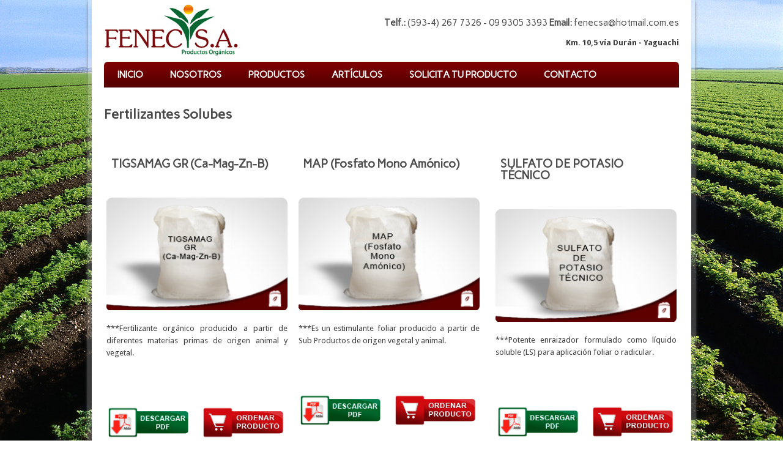

--- FILE ---
content_type: text/html; charset=UTF-8
request_url: http://www.fenecsa.com.ec/fertilizantes-solubes/
body_size: 5058
content:
<!DOCTYPE html>
<!--[if lt IE 7]> <html class="no-js lt-ie9 lt-ie8 lt-ie7" lang="es-ES"> <![endif]-->
<!--[if IE 7]>    <html class="no-js lt-ie9 lt-ie8" lang="es-ES"> <![endif]-->
<!--[if IE 8]>    <html class="no-js lt-ie9" lang="es-ES"> <![endif]-->
<!--[if gt IE 8]><!--> <html class="no-js" lang="es-ES"> <!--<![endif]-->
<head>

	<!-- Basic Page Needs
  ================================================== -->
	<meta charset="UTF-8" />
	<title>FENECSA - Productos Orgánicos en Ecuador</title>
<meta  name="keywords" content="organicos, compost, fenecsa, ecuador, trujillo, urea, sulfato, agro, magnesio, agricultura, agriculture, potasio, suelo, fertil, natural, duran, fertilizantes edaficos, maquinaria, acuacultura, fertilizantes solubles, fertilizantes mezclas, coadyuvantes, plaguicidas, bacillus, thuringiensis, bassiana, sulfoq , nematodos, compost biol, bio enraizador, compost camaron, super green"/>

	<!--[if lt IE 9]>
		<script src="http://html5shiv.googlecode.com/svn/trunk/html5.js"></script>
	<![endif]-->

	<!-- CSS
  ================================================== -->
	<link rel="stylesheet" href="http://www.fenecsa.com.ec/wp-content/themes/megazine_v1-06/style.css" type="text/css" />
	
				<link rel="stylesheet" href="http://www.fenecsa.com.ec/wp-content/themes/megazine_v1-06/stylesheet/foundation.css">
		
	<!--[if IE 7]>
		<link rel="stylesheet" href="http://www.fenecsa.com.ec/wp-content/themes/megazine_v1-06/stylesheet/ie7-style.css" /> 
	<![endif]-->	
	
	<link rel="alternate" type="application/rss+xml" title="Fenecsa &raquo; Feed" href="http://www.fenecsa.com.ec/feed/" />
<link rel="alternate" type="application/rss+xml" title="Fenecsa &raquo; RSS de los comentarios" href="http://www.fenecsa.com.ec/comments/feed/" />
<link rel="alternate" type="application/rss+xml" title="Fenecsa &raquo; Fertilizantes Solubes RSS de los comentarios" href="http://www.fenecsa.com.ec/fertilizantes-solubes/feed/" />
<link rel='stylesheet' id='style-custom-css'  href='http://www.fenecsa.com.ec/wp-content/themes/megazine_v1-06/style-custom.css?ver=3.5.1' type='text/css' media='all' />
<link rel='stylesheet' id='Google-Font-css'  href='http://fonts.googleapis.com/css?family=Carme%3Asubset%3Dlatin%3An%2Ci%2Cb%2Cbi%7CDroid+Sans%3Asubset%3Dlatin%3An%2Ci%2Cb%2Cbi%7CDroid+Serif%3Asubset%3Dlatin%3An%2Ci%2Cb%2Cbi%7CNunito%3Asubset%3Dlatin%3An%2Ci%2Cb%2Cbi%7C&#038;ver=3.5.1' type='text/css' media='all' />
<link rel='stylesheet' id='contact-form-7-css'  href='http://www.fenecsa.com.ec/wp-content/plugins/contact-form-7/includes/css/styles.css?ver=3.5.2' type='text/css' media='all' />
<link rel='stylesheet' id='rps-style-css'  href='http://www.fenecsa.com.ec/wp-content/plugins/recent-posts-slider/css/style.css?ver=3.5.1' type='text/css' media='all' />
<link rel='stylesheet' id='superfish-css'  href='http://www.fenecsa.com.ec/wp-content/themes/megazine_v1-06/stylesheet/superfish.css?ver=3.5.1' type='text/css' media='all' />
<link rel='stylesheet' id='fancybox-css'  href='http://www.fenecsa.com.ec/wp-content/themes/megazine_v1-06/stylesheet/fancybox.css?ver=3.5.1' type='text/css' media='all' />
<link rel='stylesheet' id='fancybox-thumbs-css'  href='http://www.fenecsa.com.ec/wp-content/themes/megazine_v1-06/stylesheet/jquery.fancybox-thumbs.css?ver=3.5.1' type='text/css' media='all' />
<script type='text/javascript' src='http://www.fenecsa.com.ec/wp-includes/js/jquery/jquery.js?ver=1.8.3'></script>
<script type='text/javascript' src='http://www.fenecsa.com.ec/wp-content/themes/megazine_v1-06/javascript/jquery.fitvids.js?ver=1.0'></script>
<script type='text/javascript'>
/* <![CDATA[ */
var URL = {"goodlayers":"http:\/\/www.fenecsa.com.ec\/wp-content\/themes\/megazine_v1-06"};
/* ]]> */
</script>
<script type='text/javascript' src='http://www.fenecsa.com.ec/wp-content/themes/megazine_v1-06/javascript/jquery.preloader.js?ver=1.0'></script>
<script type='text/javascript' src='http://www.fenecsa.com.ec/wp-includes/js/comment-reply.min.js?ver=3.5.1'></script>
<link rel="EditURI" type="application/rsd+xml" title="RSD" href="http://www.fenecsa.com.ec/xmlrpc.php?rsd" />
<link rel="wlwmanifest" type="application/wlwmanifest+xml" href="http://www.fenecsa.com.ec/wp-includes/wlwmanifest.xml" /> 
<link rel='prev' title='Fertilizantes Mezclas' href='http://www.fenecsa.com.ec/fertilizantes-mezclas/' />
<link rel='next' title='Solicita tu producto' href='http://www.fenecsa.com.ec/solicita-tu-producto/' />
<meta name="generator" content="WordPress 3.5.1" />
<link rel='canonical' href='http://www.fenecsa.com.ec/fertilizantes-solubes/' />
<style type="text/css" media="screen"></style><script type="text/javascript">
		fx = "fade";
		timeout = "3000";
		transitionspeed = "600";
		</script><style type="text/css">
		#featured.upzslider { width: 300px !important; height:260px !important; }
		#featured-navi.upzslider a span#previousslide,#featured-navi a span#nextslide { bottom:105px !important; }.upzslider>div.fragment-slide { height:260px !important; width:300px !important; }</style>	
<!--[if lt IE 9]>
<style type="text/css">
	div.shortcode-dropcap.circle{
		z-index: 1000;
		position: relative;
		behavior: url(http://www.fenecsa.com.ec/wp-content/themes/megazine_v1-06/stylesheet/ie-fix/PIE.php);
	}
	div.search-wrapper .search-text{ width: 185px; }
	div.feedback-wrapper a{ left: 0px; }
	div.top-navigation-left{ width: 50%; text-align: left; }
	span.portfolio-thumbnail-image-hover{ filter: alpha(opacity=0) !important; }
	span.hover-link, span.hover-video, span.hover-zoom{ display: none !important; }
	div.top-post-slider .flexslider ul.slides .flex-caption a{ display: block; }
	div.recent-comment-widget .recent-comment-widget-thumbnail{ width: 55px; }
</style>
<![endif]-->
	<style type="text/css">.recentcomments a{display:inline !important;padding:0 !important;margin:0 !important;}</style>
<link rel="shortcut icon" href="http://www.fenecsa.com.ec/wp-content/uploads/2013/08/favicon.ico" type="image/x-icon" />	
</head>
<body class="page page-id-3333 page-template-default">


<div id="fb-root"></div>
<script>(function(d, s, id) {
  var js, fjs = d.getElementsByTagName(s)[0];
  if (d.getElementById(id)) return;
  js = d.createElement(s); js.id = id;
  js.src = "//connect.facebook.net/es_LA/sdk.js#xfbml=1&version=v2.4&appId=862512743781550";
  fjs.parentNode.insertBefore(js, fjs);
}(document, 'script', 'facebook-jssdk'));</script>

<div class="gdl-custom-full-background"><img src="http://www.fenecsa.com.ec/wp-content/uploads/2013/08/fondo3.jpg" alt="" /></div><div class="body-wrapper">
<div class="container-wrapper">
		 

	<div class="header-wrapper main container">
			
		<!-- Get Logo -->
		<div class="logo-wrapper">
			<a href="http://www.fenecsa.com.ec"><img src="http://www.fenecsa.com.ec/wp-content/uploads/2013/06/logo-fenecsa-.png" alt=""/></a>		</div>
		<div class="logo-right-text"><div class="clear"></div><h6><strong>Telf.: </strong>(593-4) 267 7326 - 09 9305 3393
<strong>Email: </strong>fenecsa@hotmail.com.es</h6><strong>Km. 10,5 vía Durán - Yaguachi </strong></div>
		<!-- Navigation -->
		<div class="clear"></div>
		<div class="wpsr_floatbts_anchor"></div>
		<div class="gdl-navigation-wrapper">
			<div class="navigation-wrapper"><div id="main-superfish-wrapper" class="menu-wrapper"><ul id="menu-top" class="sf-menu"><li id="menu-item-3041" class="menu-item menu-item-type-post_type menu-item-object-page menu-item-3041"><a href="http://www.fenecsa.com.ec/">INICIO</a></li>
<li id="menu-item-3043" class="menu-item menu-item-type-post_type menu-item-object-page menu-item-3043"><a href="http://www.fenecsa.com.ec/nosotros/">NOSOTROS</a></li>
<li id="menu-item-3082" class="menu-item menu-item-type-custom menu-item-object-custom current-menu-ancestor current-menu-parent menu-item-3082"><a href="#">PRODUCTOS</a>
<ul class="sub-menu">
	<li id="menu-item-4081" class="menu-item menu-item-type-post_type menu-item-object-page menu-item-4081"><a href="http://www.fenecsa.com.ec/fertilizantes-organicos/">FERTILIZANTES ORGÁNICOS</a></li>
	<li id="menu-item-3055" class="menu-item menu-item-type-post_type menu-item-object-page menu-item-3055"><a href="http://www.fenecsa.com.ec/fertilizantes/">FERTILIZANTES</a></li>
	<li id="menu-item-3093" class="menu-item menu-item-type-post_type menu-item-object-page menu-item-3093"><a href="http://www.fenecsa.com.ec/plaguicidas/">PLAGUICIDAS</a></li>
	<li id="menu-item-3155" class="menu-item menu-item-type-post_type menu-item-object-page menu-item-3155"><a href="http://www.fenecsa.com.ec/micro-organismos/">MICRO ORGANISMOS</a></li>
	<li id="menu-item-3320" class="menu-item menu-item-type-post_type menu-item-object-page menu-item-3320"><a href="http://www.fenecsa.com.ec/maquinarias/">MAQUINARIAS</a></li>
	<li id="menu-item-3323" class="menu-item menu-item-type-post_type menu-item-object-page menu-item-3323"><a href="http://www.fenecsa.com.ec/acuacultura/">ACUACULTURA</a></li>
	<li id="menu-item-3326" class="menu-item menu-item-type-post_type menu-item-object-page menu-item-3326"><a href="http://www.fenecsa.com.ec/fertilizantes-edaficos/">FERTILIZANTES EDÁFICOS</a></li>
	<li id="menu-item-3332" class="menu-item menu-item-type-post_type menu-item-object-page menu-item-3332"><a href="http://www.fenecsa.com.ec/fertilizantes-mezclas/">FERTILIZANTES MEZCLAS</a></li>
	<li id="menu-item-3342" class="menu-item menu-item-type-post_type menu-item-object-page current-menu-item page_item page-item-3333 current_page_item menu-item-3342"><a href="http://www.fenecsa.com.ec/fertilizantes-solubes/">FERTILIZANTES SOLUBLES</a></li>
</ul>
</li>
<li id="menu-item-3505" class="menu-item menu-item-type-taxonomy menu-item-object-category menu-item-3505"><a href="http://www.fenecsa.com.ec/category/noticias/">ARTÍCULOS</a></li>
<li id="menu-item-3429" class="menu-item menu-item-type-post_type menu-item-object-page menu-item-3429"><a href="http://www.fenecsa.com.ec/solicita-tu-producto/">SOLICITA TU PRODUCTO</a></li>
<li id="menu-item-3042" class="menu-item menu-item-type-post_type menu-item-object-page menu-item-3042"><a href="http://www.fenecsa.com.ec/contactos/">CONTACTO</a></li>
</ul></div></div>			<div class="clear"></div>
		</div>
		
	</div> <!-- header wrapper container -->
	
	<div class="content-wrapper main container">
	
					
	<div class="page-wrapper single-page ">
		<div class="row"><div class="gdl-page-left mb0 twelve columns"><div class="row"><div class="gdl-page-item mb20 twelve columns"><div class="gdl-header-wrapper"><h1 class="gdl-header-title">Fertilizantes Solubes</h1><div class="gdl-header-gimmick right"></div><div class="clear"></div></div><div class="row"><div class="twelve columns "><div class="gdl-page-content"><p>&nbsp;</p>
<div class="colum">
<div class="colum1-3">
<div class="gdl-header-wrapper">
<h3 class="gdl-header-title">TIGSAMAG GR (Ca-Mag-Zn-B)</h3>
<div class="gdl-header-gimmick right" style="width: 117px; height: 33px;"></div>
<div class="clear"></div>
</div>
<p><a href="http://www.fenecsa.com.ec/wp-content/uploads/2013/08/TIGSAMAG-GR-Ca-Mag-Zn-B2.png"><img class="aligncenter size-medium wp-image-3876" alt="TIGSAMAG GR (Ca-Mag-Zn-B)" src="http://www.fenecsa.com.ec/wp-content/uploads/2013/08/TIGSAMAG-GR-Ca-Mag-Zn-B2-300x188.png" width="300" height="188" /></a></p>
<p style="text-align: justify;">***Fertilizante orgánico producido a partir de diferentes materias primas de origen animal y vegetal.</p>
<p>&nbsp;</p>
<div class="shortcode1-2 ">
<div class="ex1" align="center"><img class="aligncenter" alt="logo-compost-biol" src="/wp-content/uploads/2013/05/pdf_btn.png" width="135" height="55" /></div>
</div>
<div class="shortcode1-2 last">
<div class="ex1" align="center"><a href="?page_id=3582"><img class="aligncenter" alt="logo-compost-biol" src="/wp-content/uploads/2013/05/order_btn.png" width="135" height="55" /></a></div>
</div>
<div class="clear"></div>
</div>
</div>
<div class="colum">
<div class="colum1-3">
<div class="gdl-header-wrapper">
<h3 class="gdl-header-title">MAP (Fosfato Mono Amónico)</h3>
<div class="gdl-header-gimmick right" style="width: 117px; height: 33px;"></div>
<div class="clear"></div>
</div>
<p><a href="http://www.fenecsa.com.ec/wp-content/uploads/2013/08/MAP1.png"><img class="aligncenter size-medium wp-image-3875" alt="MAP" src="http://www.fenecsa.com.ec/wp-content/uploads/2013/08/MAP1-300x188.png" width="300" height="188" /></a></p>
<p style="text-align: justify;">***Es un estimulante foliar producido a partir de Sub Productos de origen vegetal y animal.</p>
<p>&nbsp;</p>
<div class="shortcode1-2 ">
<div class="ex1" align="center"><img class="aligncenter" alt="logo-compost-biol" src="/wp-content/uploads/2013/05/pdf_btn.png" width="135" height="55" /></div>
</div>
<div class="shortcode1-2 last">
<div class="ex1" align="center"><a href="?page_id=3582"><img class="aligncenter" alt="logo-compost-biol" src="/wp-content/uploads/2013/05/order_btn.png" width="135" height="55" /></a></div>
</div>
<div class="clear"></div>
</div>
</div>
<div class="colum">
<div class="colum3-3">
<div class="gdl-header-wrapper">
<h3 class="gdl-header-title">SULFATO DE POTASIO TÉCNICO</h3>
<div class="gdl-header-gimmick right" style="width: 117px; height: 33px;"></div>
<div class="clear"></div>
</div>
<p><a href="http://www.fenecsa.com.ec/wp-content/uploads/2013/08/SULFATO-DE-POTASIO-TÉCNICO2.png"><img class="aligncenter size-medium wp-image-3874" alt="SULFATO DE POTASIO TÉCNICO" src="http://www.fenecsa.com.ec/wp-content/uploads/2013/08/SULFATO-DE-POTASIO-TÉCNICO2-300x188.png" width="300" height="188" /></a></p>
<p style="text-align: justify;">***Potente enraizador formulado como líquido soluble (LS) para aplicación foliar o radicular.</p>
<p>&nbsp;</p>
<div class="shortcode1-2 ">
<div class="ex1" align="center"><img class="aligncenter" alt="logo-compost-biol" src="/wp-content/uploads/2013/05/pdf_btn.png" width="135" height="55" /></div>
</div>
<div class="shortcode1-2 last">
<div class="ex1" align="center"><a href="?page_id=3582"><img class="aligncenter" alt="logo-compost-biol" src="/wp-content/uploads/2013/05/order_btn.png" width="135" height="55" /></a></div>
</div>
<div class="clear"></div>
</div>
</div>
<div class="clear"></div>
<div class="gdl-divider">
<div class="scroll-top"></div>
</div>
<div class="clear" style=" height:20px;" ></div>
<p>&nbsp;</p>
<div class="colum">
<div class="colum1-3">
<div class="gdl-header-wrapper">
<h3 class="gdl-header-title">ULTRASOL MAGNUM P44</h3>
<div class="gdl-header-gimmick right" style="width: 117px; height: 33px;"></div>
<div class="clear"></div>
</div>
<p><a href="http://www.fenecsa.com.ec/wp-content/uploads/2013/08/ULTRASOL-MAGNUM-P442.png"><img class="aligncenter size-medium wp-image-3873" alt="ULTRASOL MAGNUM P44" src="http://www.fenecsa.com.ec/wp-content/uploads/2013/08/ULTRASOL-MAGNUM-P442-300x188.png" width="300" height="188" /></a></p>
<p style="text-align: justify;">***Enmienda húmica, compuesta de ácidos húmicos y Fúlvicos de origen animal y vegetal.</p>
<p>&nbsp;</p>
<div class="shortcode1-2 ">
<div class="ex1" align="center"><img class="aligncenter" alt="logo-compost-biol" src="/wp-content/uploads/2013/05/pdf_btn.png" width="135" height="55" /></div>
</div>
<div class="shortcode1-2 last">
<div class="ex1" align="center"><a href="?page_id=3582"><img class="aligncenter" alt="logo-compost-biol" src="/wp-content/uploads/2013/05/order_btn.png" width="135" height="55" /></a></div>
</div>
<div class="clear"></div>
</div>
</div>
<div class="colum">
<div class="colum1-3">
<div class="gdl-header-wrapper">
<h3 class="gdl-header-title">ULTRASOL INICIAL</h3>
<div class="gdl-header-gimmick right" style="width: 117px; height: 33px;"></div>
<div class="clear"></div>
</div>
<p><a href="http://www.fenecsa.com.ec/wp-content/uploads/2013/08/ULTRASOL-INICIAL2.png"><img class="aligncenter size-medium wp-image-3872" alt="ULTRASOL INICIAL" src="http://www.fenecsa.com.ec/wp-content/uploads/2013/08/ULTRASOL-INICIAL2-300x188.png" width="300" height="188" /></a></p>
<p style="text-align: justify;">***Fertilizante orgánico producido a partir de diferentes materias primas de origen animal y vegetal.</p>
<p>&nbsp;</p>
<div class="shortcode1-2 ">
<div class="ex1" align="center"><img class="aligncenter" alt="logo-compost-biol" src="/wp-content/uploads/2013/05/pdf_btn.png" width="135" height="55" /></div>
</div>
<div class="shortcode1-2 last">
<div class="ex1" align="center"><a href="?page_id=3582"><img class="aligncenter" alt="logo-compost-biol" src="/wp-content/uploads/2013/05/order_btn.png" width="135" height="55" /></a></div>
</div>
<div class="clear"></div>
</div>
</div>
<div class="colum">
<div class="colum3-3">
<div class="gdl-header-wrapper">
<h3 class="gdl-header-title">ULTRASOL DESARROLLO</h3>
<div class="gdl-header-gimmick right" style="width: 117px; height: 33px;"></div>
<div class="clear"></div>
</div>
<p><a href="http://www.fenecsa.com.ec/wp-content/uploads/2013/08/ULTRASOL-DESARROLLO2.png"><img class="aligncenter size-medium wp-image-3878" alt="ULTRASOL DESARROLLO" src="http://www.fenecsa.com.ec/wp-content/uploads/2013/08/ULTRASOL-DESARROLLO2-300x188.png" width="300" height="188" /></a></p>
<p style="text-align: justify;">***Fertilizante orgánico producido a partir de diferentes materias primas de origen animal y vegetal.</p>
<p>&nbsp;</p>
<div class="shortcode1-2 ">
<div class="ex1" align="center"><img class="aligncenter" alt="logo-compost-biol" src="/wp-content/uploads/2013/05/pdf_btn.png" width="135" height="55" /></div>
</div>
<div class="shortcode1-2 last">
<div class="ex1" align="center"><a href="?page_id=3582"><img class="aligncenter" alt="logo-compost-biol" src="/wp-content/uploads/2013/05/order_btn.png" width="135" height="55" /></a></div>
</div>
<div class="clear"></div>
</div>
</div>
<div class="clear"></div>
<div class="gdl-divider">
<div class="scroll-top"></div>
</div>
<div class="clear" style=" height:20px;" ></div>
<p>&nbsp;</p>
<div class="colum">
<div class="colum1-3">
<div class="gdl-header-wrapper">
<h3 class="gdl-header-title">ULTRASOL CRECIMIENTO</h3>
<div class="gdl-header-gimmick right" style="width: 117px; height: 33px;"></div>
<div class="clear"></div>
</div>
<p><a href="http://www.fenecsa.com.ec/wp-content/uploads/2013/08/ULTRASOL-CRECIMIENTO2.png"><img class="aligncenter size-medium wp-image-3881" alt="ULTRASOL CRECIMIENTO" src="http://www.fenecsa.com.ec/wp-content/uploads/2013/08/ULTRASOL-CRECIMIENTO2-300x188.png" width="300" height="188" /></a></p>
<p style="text-align: justify;">***Enmienda húmica, compuesta de ácidos húmicos y Fúlvicos de origen animal y vegetal.</p>
<p>&nbsp;</p>
<div class="shortcode1-2 ">
<div class="ex1" align="center"><img class="aligncenter" alt="logo-compost-biol" src="/wp-content/uploads/2013/05/pdf_btn.png" width="135" height="55" /></div>
</div>
<div class="shortcode1-2 last">
<div class="ex1" align="center"><a href="?page_id=3582"><img class="aligncenter" alt="logo-compost-biol" src="/wp-content/uploads/2013/05/order_btn.png" width="135" height="55" /></a></div>
</div>
<div class="clear"></div>
</div>
</div>
<div class="colum">
<div class="colum1-3">
<div class="gdl-header-wrapper">
<h3 class="gdl-header-title">ULTRASOL PRODUCCIÓN</h3>
<div class="gdl-header-gimmick right" style="width: 117px; height: 33px;"></div>
<div class="clear"></div>
</div>
<p><a href="http://www.fenecsa.com.ec/wp-content/uploads/2013/08/ULTRASOL-MULTIPROPÓSITO2.png"><img class="aligncenter size-medium wp-image-3880" alt="ULTRASOL MULTIPROPÓSITO" src="http://www.fenecsa.com.ec/wp-content/uploads/2013/08/ULTRASOL-MULTIPROPÓSITO2-300x188.png" width="300" height="188" /></a></p>
<p style="text-align: justify;">***Fertilizante orgánico producido a partir de diferentes materias primas de origen animal y vegetal.</p>
<p>&nbsp;</p>
<div class="shortcode1-2 ">
<div class="ex1" align="center"><img class="aligncenter" alt="logo-compost-biol" src="/wp-content/uploads/2013/05/pdf_btn.png" width="135" height="55" /></div>
</div>
<div class="shortcode1-2 last">
<div class="ex1" align="center"><a href="?page_id=3582"><img class="aligncenter" alt="logo-compost-biol" src="/wp-content/uploads/2013/05/order_btn.png" width="135" height="55" /></a></div>
</div>
<div class="clear"></div>
</div>
</div>
<div class="colum">
<div class="colum3-3">
<div class="gdl-header-wrapper">
<h3 class="gdl-header-title">ULTRASOL MULTIPROPÓSITO</h3>
<div class="gdl-header-gimmick right" style="width: 117px; height: 33px;"></div>
<div class="clear"></div>
</div>
<p><a href="http://www.fenecsa.com.ec/wp-content/uploads/2013/08/ul.png"><img class="aligncenter size-medium wp-image-3882" alt="ul" src="http://www.fenecsa.com.ec/wp-content/uploads/2013/08/ul-300x188.png" width="300" height="188" /></a></p>
<p style="text-align: justify;">***Fertilizante orgánico producido a partir de diferentes materias primas de origen animal y vegetal.</p>
<p>&nbsp;</p>
<div class="shortcode1-2 ">
<div class="ex1" align="center"><img class="aligncenter" alt="logo-compost-biol" src="/wp-content/uploads/2013/05/pdf_btn.png" width="135" height="55" /></div>
</div>
<div class="shortcode1-2 last">
<div class="ex1" align="center"><a href="?page_id=3582"><img class="aligncenter" alt="logo-compost-biol" src="/wp-content/uploads/2013/05/order_btn.png" width="135" height="55" /></a></div>
</div>
<div class="clear"></div>
</div>
</div>
</div></div><div class="clear"></div></div></div><div class="clear"></div></div></div><div class="clear"></div></div>		<div class="clear"></div>
	</div> <!-- page wrapper -->
	</div> <!-- content wrapper -->
	
	<!-- Get Footer Widget -->
			
	<!-- Get Copyright Text -->
				<div class="copyright-container container">
			<div class="copyright-wrapper">
				<div class="copyright-left">
					Copyright © 2013 · FENECSA · Todos los derechos reservados				</div> 
				<div class="copyright-right">
					Diseño: <a href="http://www.crearcomunicacion.com">Crear Comunicación</a>				</div> 
				<div class="clear"></div>
			</div>
		</div>
		
	
</div> <!-- container wrapper -->
</div> <!-- body wrapper -->
	
<script type="text/javascript">jQuery(document).ready(function(){});</script>	<script>
		var getElementsByClassName=function(a,b,c){if(document.getElementsByClassName){getElementsByClassName=function(a,b,c){c=c||document;var d=c.getElementsByClassName(a),e=b?new RegExp("\\b"+b+"\\b","i"):null,f=[],g;for(var h=0,i=d.length;h<i;h+=1){g=d[h];if(!e||e.test(g.nodeName)){f.push(g)}}return f}}else if(document.evaluate){getElementsByClassName=function(a,b,c){b=b||"*";c=c||document;var d=a.split(" "),e="",f="http://www.w3.org/1999/xhtml",g=document.documentElement.namespaceURI===f?f:null,h=[],i,j;for(var k=0,l=d.length;k<l;k+=1){e+="[contains(concat(' ', @class, ' '), ' "+d[k]+" ')]"}try{i=document.evaluate(".//"+b+e,c,g,0,null)}catch(m){i=document.evaluate(".//"+b+e,c,null,0,null)}while(j=i.iterateNext()){h.push(j)}return h}}else{getElementsByClassName=function(a,b,c){b=b||"*";c=c||document;var d=a.split(" "),e=[],f=b==="*"&&c.all?c.all:c.getElementsByTagName(b),g,h=[],i;for(var j=0,k=d.length;j<k;j+=1){e.push(new RegExp("(^|\\s)"+d[j]+"(\\s|$)"))}for(var l=0,m=f.length;l<m;l+=1){g=f[l];i=false;for(var n=0,o=e.length;n<o;n+=1){i=e[n].test(g.className);if(!i){break}}if(i){h.push(g)}}return h}}return getElementsByClassName(a,b,c)},
			dropdowns = getElementsByClassName( 'dropdown-menu' );
		for ( i=0; i<dropdowns.length; i++ )
			dropdowns[i].onchange = function(){ if ( this.value != '' ) window.location.href = this.value; }
	</script>
	<link rel='stylesheet' id='upz-slider-nothumbs-css'  href='http://www.fenecsa.com.ec/wp-content/plugins/unpointzero-slider/css/slider-cycle.css?ver=3.5.1' type='text/css' media='all' />
<script type='text/javascript' src='http://www.fenecsa.com.ec/wp-content/plugins/contact-form-7/includes/js/jquery.form.min.js?ver=3.40.0-2013.08.13'></script>
<script type='text/javascript'>
/* <![CDATA[ */
var _wpcf7 = {"loaderUrl":"http:\/\/www.fenecsa.com.ec\/wp-content\/plugins\/contact-form-7\/images\/ajax-loader.gif","sending":"Enviando..."};
/* ]]> */
</script>
<script type='text/javascript' src='http://www.fenecsa.com.ec/wp-content/plugins/contact-form-7/includes/js/scripts.js?ver=3.5.2'></script>
<script type='text/javascript' src='http://www.fenecsa.com.ec/wp-content/themes/megazine_v1-06/javascript/superfish.js?ver=1.0'></script>
<script type='text/javascript' src='http://www.fenecsa.com.ec/wp-content/themes/megazine_v1-06/javascript/supersub.js?ver=1.0'></script>
<script type='text/javascript' src='http://www.fenecsa.com.ec/wp-content/themes/megazine_v1-06/javascript/hoverIntent.js?ver=1.0'></script>
<script type='text/javascript' src='http://www.fenecsa.com.ec/wp-content/themes/megazine_v1-06/javascript/jquery.easing.js?ver=1.0'></script>
<script type='text/javascript'>
/* <![CDATA[ */
var ATTR = {"enable":"enable","width":"80","height":"45"};
/* ]]> */
</script>
<script type='text/javascript' src='http://www.fenecsa.com.ec/wp-content/themes/megazine_v1-06/javascript/jquery.fancybox.js?ver=1.0'></script>
<script type='text/javascript' src='http://www.fenecsa.com.ec/wp-content/themes/megazine_v1-06/javascript/jquery.fancybox-media.js?ver=1.0'></script>
<script type='text/javascript' src='http://www.fenecsa.com.ec/wp-content/themes/megazine_v1-06/javascript/jquery.fancybox-thumbs.js?ver=1.0'></script>
<script type='text/javascript' src='http://www.fenecsa.com.ec/wp-content/themes/megazine_v1-06/javascript/gdl-scripts.js?ver=1.0'></script>
<script type='text/javascript' src='http://www.fenecsa.com.ec/wp-content/plugins/unpointzero-slider/libs/jquery.cycle.all.min.js?ver=3.5.1'></script>
<script type='text/javascript' src='http://www.fenecsa.com.ec/wp-content/plugins/unpointzero-slider/libs/cycle.js?ver=3.5.1'></script>

</body>

--- FILE ---
content_type: text/css
request_url: http://www.fenecsa.com.ec/wp-content/themes/megazine_v1-06/style-custom.css?ver=3.5.1
body_size: 3206
content:
.top-navigation-wrapper{ background-color: #474747; } 
.top-navigation-wrapper-gimmick{ background-color: #282828; } 
.top-navigation-wrapper *{ border-color: #808080; } 
.top-navigation-wrapper a{ color: #d9d9d9; } 
.top-navigation-wrapper a:hover{ color: #d9d9d9; } 
.search-wrapper input[type="text"]{ color: #cccccc; } 
.search-wrapper input[type="text"]{ background-color: #2c2c2c; } 
div.header-top-marquee, div.header-top-marquee a{ color: #999999; } 
div.header-top-marquee .marquee-wrapper, div.header-top-marquee .marquee-icon { background-color: #f3f3f3; } 
.navigation-wrapper{ background-color: #0f7b3c; } 
.sf-menu li a{ color: #ffffff; } 
.sf-menu li a:hover{ color: #fabf35; } 
.sf-menu li.current-menu-ancestor a, .sf-menu li.current-menu-item a{ color: #ffffff; } 
.sf-menu li li{ background-color: #4a4a4a; } 
.sf-menu ul, .sf-menu ul li{ border-color: #222222; } 
.sf-menu li li a, .sf-menu li.current-menu-item li a, .sf-menu li.current-menu-ancestor li a, .sf-menu li li.current-menu-item li a, .sf-menu li li.current-menu-ancestor li a{ color: #ffffff; } 
.sf-menu li li a:hover, .sf-menu li li.current-menu-item li a:hover, .sf-menu li li.current-menu-ancestor li a:hover{ color: #5ac46c; } 
.sf-menu li li.current-menu-item a, .sf-menu li li.current-menu-ancestor a, .sf-menu li li.current-menu-ancestor li.current-menu-item a{ color: #fabf35; } 
h1, h2, h3, h4, h5, h6{ color: #494949; } 
h3.gdl-header-title{ color: #4d4d4d; } 
h3.gdl-header-title{ background-color: #ffffff; } 
body{ color: #3d3d3d; } 
html{ background-color: #ffffff; } 
.container.main{ background-color: #ffffff; } 
a{ color: #0f7b3c; } 
a:hover{ color: #f2594b; } 
::selection, ::-moz-selection{ color: #ffffff; } 
::selection, ::-moz-selection{ background-color: #f2594b; } 
.sidebar-wrapper .recent-post-widget-info, .sidebar-wrapper #twitter_update_list{ color: #969696; } 
.tagcloud a{ background-color: #f3f3f3; } 
h4.gdl-tab-widget-header-item a{ color: #959595; } 
h4.gdl-tab-widget-header-item a{ background-color: #f4f4f4; } 
h4.gdl-tab-widget-header-item a:hover, h4.gdl-tab-widget-header-item a.active{ color: #ffffff; } 
h4.gdl-tab-widget-header-item a:hover, h4.gdl-tab-widget-header-item a.active{ background-color: #0d86cc; } 
.footer-wrapper a{ color: #0d86cc; } 
.footer-wrapper a:hover{ color: #8281cc; } 
.footer-wrapper .custom-sidebar-title, .footer-wrapper .custom-sidebar-title a{ color: #4d4d4d; } 
.footer-wrapper, .footer-wrapper table th{ color: #616161; } 
.footer-wrapper .recent-post-widget-info, .footer-wrapper #twitter_update_list{ color: #b1b1b1; } 
div.footer-wrapper{ background-color: #f9f9f9; } 
div.footer-top-bar{ background-color: #eeeeee; } 
div.footer-wrapper .tagcloud a{ background-color: #ededed; } 
div.footer-wrapper *{ border-color: #e6e6e6; } 
div.footer-wrapper div.contact-form-wrapper input[type="text"], div.footer-wrapper div.contact-form-wrapper input[type="password"], div.footer-wrapper div.contact-form-wrapper textarea, div.footer-wrapper div.custom-sidebar #search-text input[type="text"]{ color: #888888; } 
div.footer-wrapper div.contact-form-wrapper input[type="text"], div.footer-wrapper div.contact-form-wrapper input[type="password"], div.footer-wrapper div.contact-form-wrapper textarea, div.footer-wrapper div.custom-sidebar #search-text input[type="text"]{ background-color: #ffffff; } 
div.footer-wrapper div.contact-form-wrapper input[type="text"], div.footer-wrapper div.contact-form-wrapper input[type="password"], div.footer-wrapper div.contact-form-wrapper textarea, div.footer-wrapper div.custom-sidebar #search-text input[type="text"]{ border-color: #ebebeb; } 
.footer-wrapper .contact-form-wrapper button{ color: #ffffff; } 
.footer-wrapper .contact-form-wrapper button{ background-color: #bbbbbb; } 
div.footer-wrapper .personnal-widget-item .personnal-widget-info{ color: #ffffff; } 
div.copyright-container{ background-color: #0f7b2f; } 
div.copyright-container{ color: #ffffff; } 
div.copyright-container a{ color: #bababa; } 
div.top-post-slider .flexslider ul.slides .flex-caption .gdl-slider-title{ color: #ffffff; } 
div.top-post-slider .flexslider ul.slides .flex-caption .gdl-slider-caption{ color: #dedede; } 
div.top-post-slider .gdl-slider-info{ border-color: #414141; } 
div.top-post-slider .gdl-slider-info, div.top-post-slider .gdl-slider-info a{ color: #a6a6a6; } 
div.top-post-slider .flex-control-nav li a:hover, div.top-post-slider .flex-control-nav li a.flex-active{ background-color: #0d86cc; color: #0d86cc; } 
div.top-post-slider .flexslider ul.slides .flex-caption .gdl-slider-read-more{ color: #469fd2; } 
h2.gdl-slider-title{ color: #ffffff; } 
h2.gdl-slider-title{ background-color: #0d86cc; } 
div.gdl-slider-caption{ color: #666666; } 
div.gdl-slider-caption{ background: #ffffff; } 
.flex-carousel.carousel-included{ background-color: #000000; } 
h1.stunning-text-title{ color: #333333; } 
.stunning-text-caption{ color: #666666; } 
.stunning-text-wrapper{ background-color: #ffffff; } 
a.stunning-text-button{ color: #ffffff; } 
a.stunning-text-button:hover{ color: #dddddd; } 
a.stunning-text-button{ background-color: #4c96c1; } 
.portfolio-title, .portfolio-title a{ color: #252525; } 
.portfolio-title a:hover{ color: #969696; } 
div.portfolio-item .portfolio-tag a{ color: #838383; } 
div.portfolio-item .portfolio-media-wrapper{ border-color: #0d86cc; } 
div.single-portfolio .port-info{ color: #7a7a7a; } 
div.single-portfolio .port-info .head{ color: #404040; } 
h2.blog-title a, h1.blog-title a{ color: #3b3b3b; } 
h2.blog-title a:hover, h1.blog-title a:hover{ color: #3b3b3b; } 
.blog-media-wrapper{ border-color: #0d86cc; } 
.blog-continue-reading{ background-color: #f3f3f3; } 
.about-author-wrapper{ background-color: #f7f7f7; } 
div.gdl-pagination a{ background-color: #f7f7f7; } 
div.gdl-pagination a{ color: #7b7b7b; } 
div.gdl-pagination a:hover{ background-color: #0d86cc; } 
div.gdl-pagination a:hover{ color: #ffffff; } 
div.gdl-pagination span{ background-color: #f2594b; } 
div.gdl-pagination span{ color: #ffffff; } 
div.price-item, div.price-item .price-title, div.price-item .price-button{ background-color: #404040; } 
div.price-item .price-title, div.price-item .price-button{ color: #ffffff; } 
div.price-item .price-title{ border-color: #000000; } 
div.price-item .price-tag{ color: #353535; } 
div.price-item{ color: #868686; } 
div.price-item .price-tag, div.price-item{ border-color: #ebebeb; } 
div.price-item{ background-color: #f7f7f7; } 
div.personnal-item{ background-color: #f7f7f7; } 
div.personnal-item .personnal-position{ color: #ffffff; } 
div.personnal-item .personnal-position{ background-color: #404040; } 
div.personnal-item .personnal-title{ color: #404040; } 
div.personnal-item .personnal-item{ color: #373737; } 
div.personnal-widget-item .personnal-widget-info{ color: #4a4a4a; } 
ul.gdl-accordion li .accordion-content, ul.gdl-toggle-box li .toggle-box-content{ color: #a4a4a4; } 
ul.gdl-accordion li .accordion-title, ul.gdl-toggle-box li .toggle-box-title{ color: #595959; } 
ul.gdl-accordion li, ul.gdl-toggle-box li{ background-color: #f7f7f7; } 
blockquote{ color: #ababab; } 
body blockquote{ border-color: #cfcfcf; } 
a.gdl-button, body button, input[type="submit"], input[type="reset"], input[type="button"]{ background-color: #e8e8e8; } 
a.gdl-button, body button, input[type="submit"], input[type="reset"], input[type="button"]{ color: #7a7a7a; } 
div.style-1 h2.column-service-title{ color: #3b3b3b; } 
div.style-1 div.column-service-caption{ color: #f2594b; } 
div.style-2 h2.column-service-title{ color: #3b3b3b; } 
div.style-2 div.column-service-caption{ color: #868686; } 
body *{ border-color: #eeeeee; } 
.scroll-top{ color: #919191; } 
a.social-counter-widget span.count{ color: #0d86cc; } 
a.social-counter-widget span.title{ color: #5c5c5c; } 
table, table tr, table tr td, table tr th{ border-color: #e5e5e5; } 
table th{ color: #666666; } 
table th{ background-color: #fdfdfd; } 
div.gdl-tab ul.gdl-tab-content, div.gdl-tab ul.gdl-tab-title a.active{ background-color: #f8f8f8; } 
div.gdl-tab ul.gdl-tab-content{ color: #969696; } 
div.gdl-tab ul.gdl-tab-title a{ color: #a2a2a2; } 
div.gdl-tab ul.gdl-tab-title a{ background-color: #ffffff; } 
div.gdl-tab ul.gdl-tab-title a.active{ color: #656565; } 
div.gdl-carousel-testimonial .testimonial-content{ color: #b5b5b5; } 
div.gdl-carousel-testimonial .testimonial-info{ color: #757575; } 
div.gdl-carousel-testimonial{ background-color: #f7f7f7; } 
div.gdl-static-testimonial .testimonial-item{ border-color: #e3e3e3; } 
div.gdl-static-testimonial .testimonial-item{ color: #a6a6a6; } 
div.gdl-static-testimonial .testimonial-info{ color: #a8a8a8; } 
.logo-wrapper{ padding-top: 10px; padding-bottom: 30px; } 
div.navigation-wrapper{ font-size: 15px; } 
h1.gdl-header-title{ font-size: 22px; } 
h3.gdl-header-title{ font-size: 19px; } 
body, ul.gdl-toggle-box li .toggle-box-title, ul.gdl-accordion li .accordion-title{ font-size: 13px; } 
h3.custom-sidebar-title, .custom-sidebar h3.gdl-header-title{ font-size: 14px; } 
h1{ font-size: 30px; } 
h2{ font-size: 25px; } 
h3{ font-size: 20px; } 
h4{ font-size: 18px; } 
h5{ font-size: 16px; } 
h6{ font-size: 15px; } 
body{ font-family: "Droid Sans"; } 
h1, h2, h3, h4, h5, h6{ font-family: "Carme"; } 
div.navigation-wrapper{ font-family: "Carme"; } 
.gdl-slider-title{ font-family: "Nunito"; } 
h1.stunning-text-title{ font-family: "Nunito"; } 
div.search-wrapper input[type="submit"]{ background: url(http://www.fenecsa.com.ec/wp-content/themes/megazine_v1-06/images/icon/light/top-search-button.png); } 
div.header-top-marquee .marquee-icon{ background-image: url(http://www.fenecsa.com.ec/wp-content/themes/megazine_v1-06/images/icon/dark/top-sliding-icon.png); } 
div.header-top-marquee .marquee-wrapper .marquee div{ background-image: url(http://www.fenecsa.com.ec/wp-content/themes/megazine_v1-06/images/icon/dark/top-sliding-bullet.png); } 
div.top-post-slider .blog-tag{ background-image: url(http://www.fenecsa.com.ec/wp-content/themes/megazine_v1-06/images/icon/light/tag.png); } 
div.top-post-slider .blog-comment, div.recent-post-widget .recent-post-widget-comment, .recent-comment-widget-date{ background-image: url(http://www.fenecsa.com.ec/wp-content/themes/megazine_v1-06/images/icon/light/comment.png); } 
div.top-post-slider .blog-author{ background-image: url(http://www.fenecsa.com.ec/wp-content/themes/megazine_v1-06/images/icon/light/author.png); } 
div.top-post-slider .blog-date-wrapper, div.recent-post-widget .recent-post-widget-date{ background-image: url(http://www.fenecsa.com.ec/wp-content/themes/megazine_v1-06/images/icon/light/date.png); } 
ul.gdl-accordion li.active .accordion-title, ul.gdl-toggle-box li.active .toggle-box-title{ background-image: url(http://www.fenecsa.com.ec/wp-content/themes/megazine_v1-06/images/icon/light/accordion-title-active.png); } 
ul.gdl-accordion li .accordion-title, ul.gdl-toggle-box li .toggle-box-title{ background-image: url(http://www.fenecsa.com.ec/wp-content/themes/megazine_v1-06/images/icon/light/accordion-title.png); } 
div.gdl-carousel-testimonial .testimonial-content{ background-image: url(http://www.fenecsa.com.ec/wp-content/themes/megazine_v1-06/images/icon/light/testimonial-quote.png); } 
div.testimonial-prev{ background-image: url(http://www.fenecsa.com.ec/wp-content/themes/megazine_v1-06/images/icon/light/testimonial-left.png); } 
div.testimonial-next{ background-image: url(http://www.fenecsa.com.ec/wp-content/themes/megazine_v1-06/images/icon/light/testimonial-right.png); } 
.blog-tag{ background-image: url(http://www.fenecsa.com.ec/wp-content/themes/megazine_v1-06/images/icon/light/tag.png); } 
.blog-comment, div.recent-post-widget .recent-post-widget-comment, .recent-comment-widget-date{ background-image: url(http://www.fenecsa.com.ec/wp-content/themes/megazine_v1-06/images/icon/light/comment.png); } 
.blog-author{ background-image: url(http://www.fenecsa.com.ec/wp-content/themes/megazine_v1-06/images/icon/light/author.png); } 
.blog-date-wrapper, div.recent-post-widget .recent-post-widget-date{ background-image: url(http://www.fenecsa.com.ec/wp-content/themes/megazine_v1-06/images/icon/light/date.png); } 
.port-nav a{ background: url(http://www.fenecsa.com.ec/wp-content/themes/megazine_v1-06/images/icon/light/port-nav.png) no-repeat; } 
.port-nav-wrapper .port-nav{ background: url(http://www.fenecsa.com.ec/wp-content/themes/megazine_v1-06/images/icon/light/port-nav.png) no-repeat; } 
div.personnal-widget-prev{ background-image: url(http://www.fenecsa.com.ec/wp-content/themes/megazine_v1-06/images/icon/light/personnal-widget-left.png); } 
div.personnal-widget-next{ background-image: url(http://www.fenecsa.com.ec/wp-content/themes/megazine_v1-06/images/icon/light/personnal-widget-right.png); } 
div.gdl-search-button, div.custom-sidebar #searchsubmit{ background: url(http://www.fenecsa.com.ec/wp-content/themes/megazine_v1-06/images/icon/light/search-button.png) no-repeat center; } 
div.custom-sidebar ul li{ background: url(http://www.fenecsa.com.ec/wp-content/themes/megazine_v1-06/images/icon/light/li-arrow.png) no-repeat 0px 14px; } 
div.gdl-header-gimmick.right, div.social-counter-widget-wrapper{ background-image: url(http://www.fenecsa.com.ec/wp-content/themes/megazine_v1-06/images/icon/light/title-gimmick.png); } 
div.stunning-text-wrapper{ background-image: url(http://www.fenecsa.com.ec/wp-content/themes/megazine_v1-06/images/icon/light/stunning-text-background.png); } 
div.blog-bullet-wrapper .blog-bullet-title a{ background-image: url(http://www.fenecsa.com.ec/wp-content/themes/megazine_v1-06/images/icon/light/blog-bullet.png); } 
div.footer-wrapper div.custom-sidebar ul li{ background: url(http://www.fenecsa.com.ec/wp-content/themes/megazine_v1-06/images/icon/dark/li-arrow.png) no-repeat 0px 14px; } 
div.footer-wrapper div.custom-sidebar #searchsubmit{ background: url(http://www.fenecsa.com.ec/wp-content/themes/megazine_v1-06/images/icon/dark/search-button.png) no-repeat center; } 
div.footer-wrapper div.personnal-widget-prev{ background-image: url(http://www.fenecsa.com.ec/wp-content/themes/megazine_v1-06/images/icon/dark/personnal-widget-left.png); } 
div.footer-wrapper div.personnal-widget-next{ background-image: url(http://www.fenecsa.com.ec/wp-content/themes/megazine_v1-06/images/icon/dark/personnal-widget-right.png); } 
.flex-carousel .flex-direction-nav li a.flex-prev{ background: url(http://www.fenecsa.com.ec/wp-content/themes/megazine_v1-06/images/icon/light/carousel-nav-left.png) no-repeat; } 
.flex-carousel .flex-direction-nav li a.flex-next{ background: url(http://www.fenecsa.com.ec/wp-content/themes/megazine_v1-06/images/icon/light/carousel-nav-right.png) no-repeat; } 
div.contact-form-wrapper input[type="text"], div.contact-form-wrapper input[type="password"], div.contact-form-wrapper textarea, div.sidebar-wrapper #search-text input[type="text"], div.sidebar-wrapper .contact-widget input, div.custom-sidebar .contact-widget textarea, div.comment-wrapper input[type="text"], div.comment-wrapper input[type="password"], div.comment-wrapper textarea{ color: #888888; background-color: #ffffff; border-color: #d9d9d9; -webkit-box-shadow: #ececec 0px 1px 4px inset, #f0f0f0 -5px -5px 0px 0px, #f0f0f0 5px 5px 0px 0px, #f0f0f0 5px 0px 0px 0px, #f0f0f0 0px 5px 0px 0px, #f0f0f0 5px -5px 0px 0px, #f0f0f0 -5px 5px 0px 0px ; box-shadow: #ececec 0px 1px 4px inset, #f0f0f0 -5px -5px 0px 0px, #f0f0f0 5px 5px 0px 0px, #f0f0f0 5px 0px 0px 0px, #f0f0f0 0px 5px 0px 0px, #f0f0f0 5px -5px 0px 0px, #f0f0f0 -5px 5px 0px 0px ; } 
.logo-wrapper { 
padding-bottom: 0px;
padding-top: 0px;
}

div.container-wrapper { 
box-shadow: 0px 2px 5px #888888;
}

a.gdl-button.small { 
height: auto;
font-size: 13px;
line-height: 18px;
}

.ex1 img{
    margin: 15px 0 0 0;
    -webkit-transition: margin 0.5s ease-out;
    -moz-transition: margin 0.5s ease-out;
    -o-transition: margin 0.5s ease-out;
}
 
.ex1 img:hover {
    margin-top: 8px;
}

p { 
margin: 0px 4px 20px 4px;
}

.gdl-top-slider { 
margin: -25px 0px 0px;
}

h3.gdl-header-title { 
display: block;
float: center;
font-style: normal;
font-weight: 600;
margin: 0px 5px 0px 0px;
padding: 7px 12px;
}

h1.gdl-header-title { 
display: block;
float: left;
font-style: normal;
font-weight: 700;
margin: 0px 5px 0px 0px;
padding: 3px 15px 3px 0px;
}

div.row div.gdl-header-wrapper { 
margin: 5px 0px;
}

a.plaguicidas {
display:block;
width:300px;
height:35px;
background-image:url(/wp-content/uploads/2012/01/plaguicidas.jpg);
background-position:0px 0px;
margin-top: 0px;
}
a.plaguicidas:hover {
background-position:0px -35px;
margin-top: 0px; 
}

a.soluble {
display:block;
width:300px;
height:35px;
background-image:url(wp-content/uploads/2012/01/soluble.jpg);
background-position:0px 0px;
margin-top: 0px;
}
a.soluble:hover {
background-position:0px -35px;
margin-top: 0px;
}

a.fertiorg {
display:block;
width:300px;
height:35px;
background-image:url(/wp-content/uploads/2012/01/fertiorg.jpg);
background-position:0px 0px;
margin-top: 0px;
}
a.fertiorg:hover {
background-position:0px -35px;
margin-top: 0px;
}

a.acuacultura {
display:block;
width:300px;
height:35px;
background-image:url(/wp-content/uploads/2012/01/acuacultura.jpg);
background-position:0px 0px;
margin-top: 0px;
}
a.acuacultura:hover {
background-position:0px -35px;
margin-top: 0px;
}


a.coadyuvantes {
display:block;
width:300px;
height:35px;
background-image:url(/wp-content/uploads/2012/01/coadyuvantes.jpg);
background-position:0px 0px;
margin-top: 0px;
}
a.coadyuvantes:hover {
background-position:0px -35px;
margin-top: 0px;
}


a.edaficos {
display:block;
width:300px;
height:35px;
background-image:url(/wp-content/uploads/2012/01/edaficos.jpg);
background-position:0px 0px;
margin-top: 0px;
}
a.edaficos:hover {
background-position:0px -35px;
margin-top: 0px;
}

a.maquinaria {
display:block;
width:300px;
height:35px;
background-image:url(/wp-content/uploads/2012/01/maquinaria.jpg);
background-position:0px 0px;
margin-top: 0px;
}
a.maquinaria:hover {
background-position:0px -35px;
margin-top: 0px;
}

a.mezclas {
display:block;
width:300px;
height:35px;
background-image:url(/wp-content/uploads/2012/01/mezclas.jpg);
background-position:0px 0px;
margin-top: 0px;
}
a.mezclas:hover {
background-position:0px -35px;
margin-top: 0px;
}

a.microorg {
display:block;
width:300px;
height:35px;
background-image:url(/wp-content/uploads/2012/01/microorg.jpg);
background-position:0px 0px;
margin-top: 0px;
}
a.microorg:hover {
background-position:0px -35px;
margin-top: 0px;
}


.colum1-3 { 
float: left;
margin-bottom: 20px;
margin-right: 10px;
width: 32.33%;
}

.colum :hover { 
background: #f7f3ad;
}


.colum3-3 { 
float: right;
margin-bottom: 20px;
margin-right: 0%;
width: 32.33%;
}

div.copyright-container { 
background-image:url(/wp-content/uploads/2013/06/footerbanan.png);
background-color: #fff;
}

div.copyright-wrapper { 
padding: 91px 0px 10px;
}

.navigation-wrapper { 
border-top-right-radius: 6px;
border-top-left-radius: 6px;
background-image:url(/wp-content/uploads/2013/06/menu_bg.jpg);
}

.sf-menu li li a:hover, .sf-menu li li.current-menu-item li a:hover, .sf-menu li li.current-menu-ancestor li a:hover { 
color: #FABF35;
}

.promo { 
background:#EAE399;
padding: 20px 0px 0px;
}

.promo:hover { 
background: #EBA266;
padding: 20px 0px 0px;
}

div.gdl-blog-grid .blog-media-wrapper { 
border-bottom-style: solid;
border-bottom-width: 3px;
float: left;
margin: 0px 10px;
overflow: hidden;
width: 50%;
}


div.gdl-blog-grid .blog-info-wrapper { 
font-size: 12px;
font-style: italic;
height: 20px;
margin-bottom: 10px;
}

div.gdl-blog-grid .blog-content { 
padding-bottom: 20px;
}

div.blog-comment{ display: none; }
div.blog-author{ display: none; }
div.logo-wrapper { float: left; }
div.logo-right-text { float: right; text-align: right; }
div.logo-right-text { margin-top: 30px; }
